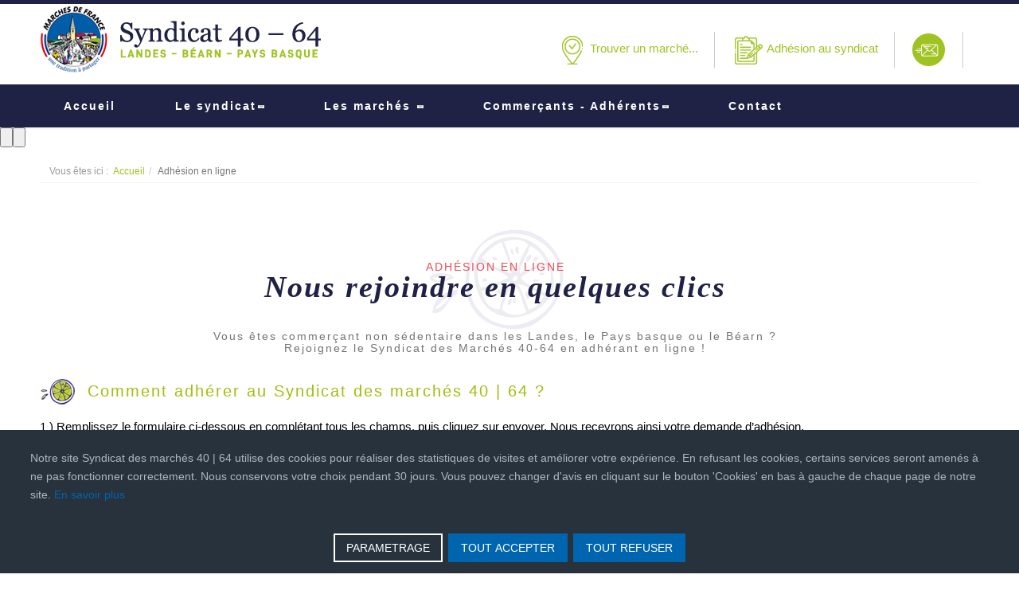

--- FILE ---
content_type: text/html; charset=utf-8
request_url: https://marches-40-64.com/adhesion-en-ligne.html
body_size: 12018
content:

<!DOCTYPE html>
<html prefix="og: http://ogp.me/ns#" lang="fr-fr" dir="ltr"
	  class='com_content view-article itemid-395 j31 mm-hover'>

<head>
	<base href="https://marches-40-64.com/adhesion-en-ligne.html" />
	<meta http-equiv="content-type" content="text/html; charset=utf-8" />
	<meta name="keywords" content="marchés, 40, 64, landes, béarn, pays basque, hebdomadaire, nocturne, bio, producteurs" />
	<meta name="author" content="Syndicat des marchés" />
	<meta name="description" content="Marchés des Landes, du Béarn et du Pays basque : commerçant ou client, le Syndicat des Marchés 40-64 vous donne toutes les infos utiles et actualités locales." />
	<meta name="generator" content="Joomla! - Open Source Content Management" />
	<title>Adhésion en ligne</title>
	<link href="/templates/ja_healthcare/favicon.ico" rel="shortcut icon" type="image/vnd.microsoft.icon" />
	<link href="/templates/ja_healthcare/css/bootstrap.css" rel="stylesheet" type="text/css" />
	<link href="https://cdnjs.cloudflare.com/ajax/libs/simple-line-icons/2.4.1/css/simple-line-icons.min.css" rel="stylesheet" type="text/css" />
	<link href="/components/com_k2/css/k2.css?v=2.11.20240911" rel="stylesheet" type="text/css" />
	<link href="/media/com_convertforms/css/convertforms.css?3a01256ecf9407a6e4a06284559b4ab4" rel="stylesheet" type="text/css" />
	<link href="/templates/system/css/system.css" rel="stylesheet" type="text/css" />
	<link href="/templates/ja_healthcare/css/legacy-grid.css" rel="stylesheet" type="text/css" />
	<link href="/plugins/system/t3/base-bs3/fonts/font-awesome/css/font-awesome.min.css" rel="stylesheet" type="text/css" />
	<link href="/templates/ja_healthcare/css/template.css" rel="stylesheet" type="text/css" />
	<link href="/templates/ja_healthcare/css/megamenu.css" rel="stylesheet" type="text/css" />
	<link href="/templates/ja_healthcare/css/off-canvas.css" rel="stylesheet" type="text/css" />
	<link href="/templates/ja_healthcare/fonts/font-awesome/css/font-awesome.min.css" rel="stylesheet" type="text/css" />
	<link href="/templates/ja_healthcare/js/owl-carousel/owl.carousel.css" rel="stylesheet" type="text/css" />
	<link href="/templates/ja_healthcare/js/owl-carousel/owl.theme.css" rel="stylesheet" type="text/css" />
	<link href="/templates/ja_healthcare/fonts/flaticon/font/flaticon.css" rel="stylesheet" type="text/css" />
	<link href="/templates/ja_healthcare/css/layouts/docs.css" rel="stylesheet" type="text/css" />
	<link href="https://marches-40-64.com/media/mod_advanced_cookies/css/style_front-end.css" rel="stylesheet" type="text/css" />
	<link href="https://marches-40-64.com/modules/mod_j51layerslideshow/css/style.css" rel="stylesheet" type="text/css" />
	<link href="https://cdnjs.cloudflare.com/ajax/libs/OwlCarousel2/2.3.4/assets/owl.carousel.min.css" rel="stylesheet" type="text/css" />
	<style type="text/css">
#cf_2 .cf-control-group[data-key="2"] {
                --button-border-radius: 3px;
--button-padding: 13px 20px;
--button-color: #ffffff;
--button-font-size: 16px;
--button-background-color: #4585f4;

            }
        .convertforms {
                --color-primary: #4285F4;
--color-success: #0F9D58;
--color-danger: #d73e31;
--color-warning: #F4B400;
--color-default: #444;
--color-grey: #ccc;

            }
        #cf_2 {
                --font: Arial;
--max-width: 600px;
--background-color: rgba(255, 255, 255, 1);
--border-radius: 0px;
--control-gap: 10px;
--label-color: #333333;
--label-size: 16px;
--label-weight: 400;
--input-color: #888888;
--input-placeholder-color: #88888870;
--input-text-align: left;
--input-background-color: #ffffff;
--input-border-color: #cccccc;
--input-border-radius: 3px;
--input-size: 16px;
--input-padding: 12px 12px;

            }
        .cf-field-hp {
	display: none;
	position: absolute;
	left: -9000px;
}.hob_banner{bottom : 0!important;-webkit-animation-name: animatedown;-webkit-animation-duration: 0.8s;animation-name: animatedown;animation-duration: 0.8s}.hob_banner{background-color: #27323d!important;}.text_banner{color:#acb8c1!important;}.info_link{color:#0065af!important;}#hob_copyright{color:#acb8c1!important;}#hob_copyright a{color:#0065af!important;}.btn_ok{background-color: #0065af!important;border: 2px solid#0065af!important;color:#ffffff!important;}.btn_ok:hover{filter: opacity(50%);background-color: #0065af!important;border: 2px solid#0065af!important;color:#ffffff!important;}.btn_deny{background-color: #0065af!important;border: 2px solid#0065af!important;color:#ffffff!important;}.btn_deny:hover{filter: opacity(50%);background-color: #0065af!important;border: 2px solid#0065af!important;color:#ffffff!important;}.btn_settings{background-color: #27323d!important;border: 2px solid#ffffff!important;color:#ffffff!important;}.btn_settings:hover{filter: opacity(50%);background-color: #27323d!important;border: 2px solid#ffffff!important;color:#ffffff!important;}#setting_btn{background-color: #0065af!important;border: 2px solid#0065af!important;color:#ffffff!important;}.btn_settings:hover{}.hob_modal-header{background-color: #27323d!important;}#modalLabel{color:#acb8c1!important;}#setting{left: 10px; position: fixed;}.hob_modal-content{max-width: 960px;}
    .layerslideshow192 .layerslideshow-title {
        color:#ffffff;
    }
    .layerslideshow192 .layerslideshow-caption {
        color:#ffffff;
    }
    .layerslideshow192, .layerslideshow .img-fill {
        max-height: autopx;
    }
    .layerslideshow192 .info-wrapper,
    .layerslideshow .NextArrow,
    .layerslideshow .PrevArrow {
        background-color: ;
    }
    .layerslideshow192 .active .layerslideshow-title,
    .layerslideshow192 .active .layerslideshow-caption {
        -webkit-animation-duration: 1500ms;
        animation-duration: 1500ms;
    }
    .layerslideshow192 .active .layerslideshow-title {
        -webkit-animation-delay: 0ms;
        animation-delay: 0ms;
    }
    .layerslideshow192 .active .layerslideshow-caption {
        -webkit-animation-delay: 500ms;
        animation-delay: 500ms;
    }
    @media only screen and (max-width: 600px) {
        .layerslideshow192 .layerslideshow-title {display: none;}
    }
    @media only screen and (max-width: 600px) {
        .layerslideshow192 .layerslideshow-caption {display: none;}
    }

	</style>
	<script type="application/json" class="joomla-script-options new">{"csrf.token":"ab2f265293bd130b4333663a2d405734","system.paths":{"root":"","base":""},"system.keepalive":{"interval":840000,"uri":"\/component\/ajax\/?format=json"},"com_convertforms":{"baseURL":"\/component\/convertforms","debug":false,"forward_context":{"request":{"view":"article","task":null,"option":"com_content","layout":null,"id":66}}},"joomla.jtext":{"COM_CONVERTFORMS_INVALID_RESPONSE":"R\u00e9ponse invalide","COM_CONVERTFORMS_INVALID_TASK":"T\u00e2che invalide"},"hobrgpdparams":["1","0","1","0","0","0","0","0","0","0","0","0","0","0","0","0","0"],"hobrgpdexpiration":"30","cookie_validation":false,"service":"[base64]"}</script>
	<script src="/media/jui/js/jquery.min.js?3a01256ecf9407a6e4a06284559b4ab4" type="text/javascript"></script>
	<script src="/media/jui/js/jquery-noconflict.js?3a01256ecf9407a6e4a06284559b4ab4" type="text/javascript"></script>
	<script src="/media/jui/js/jquery-migrate.min.js?3a01256ecf9407a6e4a06284559b4ab4" type="text/javascript"></script>
	<script src="/media/k2/assets/js/k2.frontend.js?v=2.11.20240911&sitepath=/" type="text/javascript"></script>
	<script src="/media/system/js/core.js?3a01256ecf9407a6e4a06284559b4ab4" type="text/javascript"></script>
	<!--[if lt IE 9]><script src="/media/system/js/polyfill.event.js?3a01256ecf9407a6e4a06284559b4ab4" type="text/javascript"></script><![endif]-->
	<script src="/media/system/js/keepalive.js?3a01256ecf9407a6e4a06284559b4ab4" type="text/javascript"></script>
	<script src="/media/com_convertforms/js/site.js?3a01256ecf9407a6e4a06284559b4ab4" type="text/javascript"></script>
	<script src="/media/com_convertforms/js/hcaptcha.js?3a01256ecf9407a6e4a06284559b4ab4" type="text/javascript"></script>
	<script src="https://hcaptcha.com/1/api.js?onload=ConvertFormsInitHCaptcha&render=explicit&hl=fr-FR" type="text/javascript"></script>
	<script src="/media/system/js/caption.js?3a01256ecf9407a6e4a06284559b4ab4" type="text/javascript"></script>
	<script src="/plugins/system/t3/base-bs3/bootstrap/js/bootstrap.js?3a01256ecf9407a6e4a06284559b4ab4" type="text/javascript"></script>
	<script src="/media/system/js/mootools-core.js" type="text/javascript"></script>
	<script src="/media/system/js/mootools-more.js" type="text/javascript"></script>
	<script src="/plugins/system/t3/base-bs3/js/jquery.tap.min.js" type="text/javascript"></script>
	<script src="/plugins/system/t3/base-bs3/js/off-canvas.js" type="text/javascript"></script>
	<script src="/plugins/system/t3/base-bs3/js/script.js" type="text/javascript"></script>
	<script src="/plugins/system/t3/base-bs3/js/menu.js" type="text/javascript"></script>
	<script src="/templates/ja_healthcare/js/owl-carousel/owl.carousel.js" type="text/javascript"></script>
	<script src="/templates/ja_healthcare/js/script.js" type="text/javascript"></script>
	<script src="/templates/ja_healthcare/js/inview.js" type="text/javascript"></script>
	<script src="/templates/ja_healthcare/js/affix.js" type="text/javascript"></script>
	<script src="https://marches-40-64.com/media/mod_advanced_cookies/js/hobrgpdscript.js" type="text/javascript"></script>
	<script src="https://cdnjs.cloudflare.com/ajax/libs/OwlCarousel2/2.3.4/owl.carousel.min.js" type="text/javascript"></script>
	<script type="text/javascript">
jQuery(window).on('load',  function() {
				new JCaption('img.caption');
			});jQuery(function($){ initTooltips(); $("body").on("subform-row-add", initTooltips); function initTooltips (event, container) { container = container || document;$(container).find(".hasTooltip").tooltip({"html": true,"container": "body"});} });
	</script>

	
<!-- META FOR IOS & HANDHELD -->
	<meta name="viewport" content="width=device-width, initial-scale=1.0, maximum-scale=1.0, user-scalable=no"/>
	<style type="text/stylesheet">
		@-webkit-viewport   { width: device-width; }
		@-moz-viewport      { width: device-width; }
		@-ms-viewport       { width: device-width; }
		@-o-viewport        { width: device-width; }
		@viewport           { width: device-width; }
	</style>
	<script type="text/javascript">
		//<![CDATA[
		if (navigator.userAgent.match(/IEMobile\/10\.0/)) {
			var msViewportStyle = document.createElement("style");
			msViewportStyle.appendChild(
				document.createTextNode("@-ms-viewport{width:auto!important}")
			);
			document.getElementsByTagName("head")[0].appendChild(msViewportStyle);
		}
		//]]>
	</script>
<meta name="HandheldFriendly" content="true"/>
<meta name="apple-mobile-web-app-capable" content="YES"/>
<!-- //META FOR IOS & HANDHELD -->




<!-- Le HTML5 shim and media query for IE8 support -->
<!--[if lt IE 9]>
<script src="//html5shim.googlecode.com/svn/trunk/html5.js"></script>
<script type="text/javascript" src="/plugins/system/t3/base-bs3/js/respond.min.js"></script>
<![endif]-->

<!-- You can add Google Analytics here or use T3 Injection feature -->
<!-- Global site tag (gtag.js) - Google Analytics -->
<script async src="https://www.NotAllowedScript697d3caf8f66agoogletagmanager.com/gtag/js?id=G-02JBDM32LY"></script>
<script>
  window.dataLayer = window.dataLayer || [];
  function gtag(){dataLayer.push(arguments);}
  gtag('js', new Date());

  gtag('config', 'G-02JBDM32LY');
</script>
</head>

<body>

<div class="t3-wrapper"> <!-- Need this wrapper for off-canvas menu. Remove if you don't use of-canvas -->
  <div class="container-hd">
    
    


    
<!-- HEADER -->
<header id="t3-header" class="container t3-header">
	<div class="row">

		<!-- LOGO -->
		<div class="col-xs-3 col-sm-8 logo">
			<div class="logo-image">
				<a href="https://marches-40-64.com/" title="Syndicat des marchés 40 | 64">
											<img class="logo-img" src="/images/stories/logo/syndicat-des-marches-40-64.png" alt="Syndicat des marchés 40 | 64" />
															<span>Syndicat des marchés 40 | 64</span>
				</a>
				<small class="site-slogan">Syndicat des marchés 40 | 64</small>
			</div>
		</div>
		<!-- //LOGO -->

					<div class="col-xs-9 col-sm-4">
									<!-- HEAD ACTION -->
					<div class="head-action text-right ">
						

<div class="custom"  >
	<div class="texte_haut_header"><a href="/contact-syndicat-marches-landes-bearn-basque.html"><img src="/images/stories/picto/enveloppe.png" alt="" /></a></div>
<div class="texte_haut_header"><a href="/le-syndicat/syndicat-marches-adherer-en-ligne.html"><img src="/images/stories/picto/ardoise.png" alt="" /></a><a href="/le-syndicat/syndicat-marches-adherer-en-ligne.html">Adhésion au syndicat</a></div>
<div class="texte_haut_header"><a href="/les-marches.html"><img src="/images/stories/picto/lieu.png" alt="" />Trouver un marché...</a></div></div>

					</div>
					<!-- //HEAD ACTION -->
				
			</div>
		
	</div>
</header>
<!-- //HEADER -->


    
<!-- MAIN NAVIGATION -->
<nav id="t3-mainnav" class="wrap navbar navbar-default t3-mainnav">
	<div class="container">
				
		
					
<button class="btn btn-primary off-canvas-toggle  hidden-lg hidden-md hidden-sm" type="button" data-pos="left" data-nav="#t3-off-canvas" data-effect="off-canvas-effect-4">
  <i class="fa fa-bars"></i>
</button>

<!-- OFF-CANVAS SIDEBAR -->
<div id="t3-off-canvas" class="t3-off-canvas  hidden-lg hidden-md hidden-sm">

  <div class="t3-off-canvas-header">
    <h2 class="t3-off-canvas-header-title">Sidebar</h2>
    <button type="button" class="close" data-dismiss="modal" aria-hidden="true">&times;</button>
  </div>

  <div class="t3-off-canvas-body">
    <div class="t3-module module " id="Mod195"><div class="module-inner"><div class="module-ct"><ul class="nav nav-pills nav-stacked menu">
<li class="item-146 default"><a href="/" class="">Accueil</a></li><li class="item-360 divider deeper dropdown parent"><span class="separator ">Le syndicat</span>
<ul class="dropdown-menu"><li class="item-295"><a href="/le-syndicat/syndicat-marches-aide-commercant-forain.html" class=""><img src="/images/stories/picto/plus.png" alt="Nos missions" /><span class="image-title">Nos missions</span></a></li><li class="item-296"><a href="/le-syndicat/responsabilite-civile-cns.html" class=""><img src="/images/stories/picto/plus.png" alt="Avantages des adhérents" /><span class="image-title">Avantages des adhérents</span></a></li><li class="item-393"><a href="/le-syndicat/syndicat-marches-adherer-en-ligne.html" class=""><img src="/images/stories/picto/plus.png" alt="Adhésion en ligne" /><span class="image-title">Adhésion en ligne</span></a></li></ul></li><li class="item-359 deeper dropdown parent"><a href="/les-marches.html" class=" dropdown-toggle" data-toggle="dropdown">Les marchés<em class="caret"></em></a><ul class="dropdown-menu"><li class="item-335"><a href="/les-marches/marches-hebdomadaires.html" class=""><img src="/images/stories/picto/plus.png" alt="Marchés hebdomadaires" /><span class="image-title">Marchés hebdomadaires</span></a></li><li class="item-283"><a href="/les-marches/marches-saisonniers.html" class=""><img src="/images/stories/picto/plus.png" alt="Marchés saisonniers" /><span class="image-title">Marchés saisonniers</span></a></li><li class="item-336"><a href="/les-marches/marches-nocturnes.html" class=""><img src="/images/stories/picto/plus.png" alt="Marchés nocturnes" /><span class="image-title">Marchés nocturnes</span></a></li><li class="item-281"><a href="/les-marches/marches-de-producteurs.html" class=""><img src="/images/stories/picto/plus.png" alt="Marchés de producteurs" /><span class="image-title">Marchés de producteurs</span></a></li><li class="item-285"><a href="/les-marches/foires.html" class=""><img src="/images/stories/picto/plus.png" alt="Foires" /><span class="image-title">Foires</span></a></li></ul></li><li class="item-371 divider deeper dropdown parent"><span class="separator ">Commerçants - Adhérents</span>
<ul class="dropdown-menu"><li class="item-357"><a href="/commercants-adherents/syndicat-marches-actualites-landes-pays-basque.html" class=""><img src="/images/stories/picto/plus.png" alt="Actualités du secteur" /><span class="image-title">Actualités du secteur</span></a></li><li class="item-372"><a href="/commercants-adherents/adherents-landes-pays-basque-bearn.html" class=""><img src="/images/stories/picto/plus.png" alt="Nos adhérents" /><span class="image-title">Nos adhérents</span></a></li><li class="item-394"><a href="/commercants-adherents/syndicat-marches-40-64-adherer-en-ligne.html" class=""><img src="/images/stories/picto/plus.png" alt="Adhésion en ligne" /><span class="image-title">Adhésion en ligne</span></a></li></ul></li><li class="item-329"><a href="/contact-syndicat-marches-landes-bearn-basque.html" class="">Contact</a></li></ul>
</div></div></div>
  </div>

</div>
<!-- //OFF-CANVAS SIDEBAR -->

		
		<div class="row">
			<div class="col-sm-12 col-md-12">
				<!-- Brand and toggle get grouped for better mobile display -->

				
				<div class="t3-navbar navbar-collapse collapse">
					<div  class="t3-megamenu animate slide"  data-duration="400" data-responsive="true">
<ul itemscope itemtype="http://www.schema.org/SiteNavigationElement" class="nav navbar-nav level0">
<li itemprop='name'  data-id="146" data-level="1">
<a itemprop='url' class=""  href="/"   data-target="#">Accueil </a>

</li>
<li itemprop='name' class="dropdown mega" data-id="360" data-level="1">
<span class=" dropdown-toggle separator"   data-target="#" data-toggle="dropdown"> Le syndicat<em class="caret"></em></span>

<div class="nav-child dropdown-menu mega-dropdown-menu"  ><div class="mega-dropdown-inner">
<div class="row">
<div class="col-xs-12 mega-col-nav" data-width="12"><div class="mega-inner">
<ul itemscope itemtype="http://www.schema.org/SiteNavigationElement" class="mega-nav level1">
<li itemprop='name'  data-id="295" data-level="2">
<a itemprop='url' class=""  href="/le-syndicat/syndicat-marches-aide-commercant-forain.html"   data-target="#"><img class="" src="/images/stories/picto/plus.png" alt="Nos missions" /><span class="image-title">Nos missions</span>  </a>

</li>
<li itemprop='name'  data-id="296" data-level="2">
<a itemprop='url' class=""  href="/le-syndicat/responsabilite-civile-cns.html"   data-target="#"><img class="" src="/images/stories/picto/plus.png" alt="Avantages des adhérents" /><span class="image-title">Avantages des adhérents</span>  </a>

</li>
<li itemprop='name'  data-id="393" data-level="2">
<a itemprop='url' class=""  href="/le-syndicat/syndicat-marches-adherer-en-ligne.html"   data-target="#"><img class="" src="/images/stories/picto/plus.png" alt="Adhésion en ligne" /><span class="image-title">Adhésion en ligne</span>  </a>

</li>
</ul>
</div></div>
</div>
</div></div>
</li>
<li itemprop='name' class="dropdown mega" data-id="359" data-level="1">
<a itemprop='url' class=" dropdown-toggle"  href="/les-marches.html"   data-target="#" data-toggle="dropdown">Les marchés <em class="caret"></em></a>

<div class="nav-child dropdown-menu mega-dropdown-menu"  ><div class="mega-dropdown-inner">
<div class="row">
<div class="col-xs-12 mega-col-nav" data-width="12"><div class="mega-inner">
<ul itemscope itemtype="http://www.schema.org/SiteNavigationElement" class="mega-nav level1">
<li itemprop='name'  data-id="335" data-level="2">
<a itemprop='url' class=""  href="/les-marches/marches-hebdomadaires.html"   data-target="#"><img class="" src="/images/stories/picto/plus.png" alt="Marchés hebdomadaires" /><span class="image-title">Marchés hebdomadaires</span>  </a>

</li>
<li itemprop='name'  data-id="283" data-level="2">
<a itemprop='url' class=""  href="/les-marches/marches-saisonniers.html"   data-target="#"><img class="" src="/images/stories/picto/plus.png" alt="Marchés saisonniers" /><span class="image-title">Marchés saisonniers</span>  </a>

</li>
<li itemprop='name'  data-id="336" data-level="2">
<a itemprop='url' class=""  href="/les-marches/marches-nocturnes.html"   data-target="#"><img class="" src="/images/stories/picto/plus.png" alt="Marchés nocturnes" /><span class="image-title">Marchés nocturnes</span>  </a>

</li>
<li itemprop='name'  data-id="281" data-level="2">
<a itemprop='url' class=""  href="/les-marches/marches-de-producteurs.html"   data-target="#"><img class="" src="/images/stories/picto/plus.png" alt="Marchés de producteurs" /><span class="image-title">Marchés de producteurs</span>  </a>

</li>
<li itemprop='name'  data-id="285" data-level="2">
<a itemprop='url' class=""  href="/les-marches/foires.html"   data-target="#"><img class="" src="/images/stories/picto/plus.png" alt="Foires" /><span class="image-title">Foires</span>  </a>

</li>
</ul>
</div></div>
</div>
</div></div>
</li>
<li itemprop='name' class="dropdown mega" data-id="371" data-level="1">
<span class=" dropdown-toggle separator"   data-target="#" data-toggle="dropdown"> Commerçants - Adhérents<em class="caret"></em></span>

<div class="nav-child dropdown-menu mega-dropdown-menu"  ><div class="mega-dropdown-inner">
<div class="row">
<div class="col-xs-12 mega-col-nav" data-width="12"><div class="mega-inner">
<ul itemscope itemtype="http://www.schema.org/SiteNavigationElement" class="mega-nav level1">
<li itemprop='name'  data-id="357" data-level="2">
<a itemprop='url' class=""  href="/commercants-adherents/syndicat-marches-actualites-landes-pays-basque.html"   data-target="#"><img class="" src="/images/stories/picto/plus.png" alt="Actualités du secteur" /><span class="image-title">Actualités du secteur</span>  </a>

</li>
<li itemprop='name'  data-id="372" data-level="2">
<a itemprop='url' class=""  href="/commercants-adherents/adherents-landes-pays-basque-bearn.html"   data-target="#"><img class="" src="/images/stories/picto/plus.png" alt="Nos adhérents" /><span class="image-title">Nos adhérents</span>  </a>

</li>
<li itemprop='name'  data-id="394" data-level="2">
<a itemprop='url' class=""  href="/commercants-adherents/syndicat-marches-40-64-adherer-en-ligne.html"   data-target="#"><img class="" src="/images/stories/picto/plus.png" alt="Adhésion en ligne" /><span class="image-title">Adhésion en ligne</span>  </a>

</li>
</ul>
</div></div>
</div>
</div></div>
</li>
<li itemprop='name'  data-id="329" data-level="1">
<a itemprop='url' class=""  href="/contact-syndicat-marches-landes-bearn-basque.html"   data-target="#">Contact </a>

</li>
</ul>
</div>

				</div>
			</div>
					</div>
	</div>
</nav>
<!-- //MAIN NAVIGATION -->


    
	<!-- SLIDESHOW -->
	<div class="wrap t3-slideshow ">
		<div class="layerslideshow layerslideshow192" style="max-height: auto"><div id="layerslideshow192" class="owl-carousel"><div class="item item-align-center"><div class="img-fill"><img src="/images/stories/bandeau/02.jpg" alt=""></div></div><div class="item item-align-center"><div class="img-fill"><img src="/images/stories/bandeau/01.jpg" alt=""></div></div><div class="item item-align-center"><div class="img-fill"><img src="/images/stories/bandeau/03.jpg" alt=""></div></div><div class="item item-align-center"><div class="img-fill"><img src="/images/stories/bandeau/04.jpg" alt=""></div></div></div><button type="button" role="presentation" id="layerslideshow-prev" class="layerslideshow-prev"><svg xmlns="http://www.w3.org/2000/svg" viewBox="0 0 320 512"><path d="M34.52 239.03L228.87 44.69c9.37-9.37 24.57-9.37 33.94 0l22.67 22.67c9.36 9.36 9.37 24.52.04 33.9L131.49 256l154.02 154.75c9.34 9.38 9.32 24.54-.04 33.9l-22.67 22.67c-9.37 9.37-24.57 9.37-33.94 0L34.52 272.97c-9.37-9.37-9.37-24.57 0-33.94z"></path></svg></button><button type="button" role="presentation" id="layerslideshow-next" class="layerslideshow-next"><svg xmlns="http://www.w3.org/2000/svg" viewBox="0 0 320 512"><path d="M285.476 272.971L91.132 467.314c-9.373 9.373-24.569 9.373-33.941 0l-22.667-22.667c-9.357-9.357-9.375-24.522-.04-33.901L188.505 256 34.484 101.255c-9.335-9.379-9.317-24.544.04-33.901l22.667-22.667c9.373-9.373 24.569-9.373 33.941 0L285.475 239.03c9.373 9.372 9.373 24.568.001 33.941z"></path></svg></button></div>

<script type="text/javascript">
jQuery(document).ready(function() {
     
    jQuery('#layerslideshow192').owlCarousel({
        loop: true,
        items: 1,
        pagination: true,
        lazyLoad: true,
        autoplay: true,
        autoplaySpeed: 600,
        autoplayTimeout: 5000,
        animateOut: 'fadeOut',
    });

    // Custom Navigation Events
    var owl = jQuery('#layerslideshow192');
    jQuery('#layerslideshow-next').click(function(){
        owl.trigger('next.owl.carousel');
    })
    jQuery('#layerslideshow-prev').click(function(){
        owl.trigger('prev.owl.carousel');
    })
     
 });

</script>

	</div>
	<!-- //SLIDESHOW -->


    
	<!-- SPOTLIGHT 1 -->
	<div class="container t3-sl t3-sl-1">
		  <!-- SPOTLIGHT -->
  <div class="t3-spotlight t3-spotlight-1 equal-height equal-height-child row">
          <div class=" col-lg-12 col-md-12 col-sm-12 col-xs-12  col">
                  <div class="t3-module module " id="Mod191"><div class="module-inner"><div class="module-ct">
<ol class="breadcrumb ">
	<li class="active">Vous êtes ici : &#160;</li><li><a href="/" class="pathway">Accueil</a><span class="divider"><img src="/templates/ja_healthcare/images/system/arrow.png" alt="" /></span></li><li><span>Adhésion en ligne</span></li></ol>
</div></div></div>
              </div>
      </div>
<!-- SPOTLIGHT -->
	</div>
	<!-- //SPOTLIGHT 1 -->


    


    


    

<div id="t3-mainbody" class="container t3-mainbody">
	<div class="row">

		<!-- MAIN CONTENT -->
		<div id="t3-content" class="t3-content col-xs-12">
						

<div class="item-page clearfix">


<!-- Article -->
<article itemscope itemtype="http://schema.org/Article">
	<meta itemprop="inLanguage" content="fr-FR" />


	
	
	<!-- Aside -->
		<!-- //Aside -->

	
	

	
	
				
	
		
		<section class="article-content clearfix" itemprop="articleBody">
			<div class="conteneur_h"><br />
<h1 style="text-align: center;">Adhésion en ligne</h1>
<h2 style="text-align: center;">Nous rejoindre en quelques clics</h2>
</div>
<div class="intro" style="text-align: center;">Vous êtes commerçant non sédentaire dans les Landes, le Pays basque ou le Béarn ?<br />Rejoignez le Syndicat des Marchés 40-64 en adhérant en ligne !</div>
<h3>Comment adhérer au Syndicat des marchés 40 | 64 ?</h3>
<p>1 ) Remplissez le formulaire ci-dessous en complétant tous les champs, puis cliquez sur envoyer. Nous recevrons ainsi votre demande d’adhésion.<br />2 ) Nous prendrons contact avec vous rapidement par mail ou par téléphone pour vous expliquer les modalités de règlement et répondre à toutes vos questions. <br />3 ) Une fois le règlement de votre cotisation annuelle reçu, nous éditerons votre carte membre que vous recevrez par courrier à l’adresse que vous nous aurez indiquée. <br />C’est simple !</p>
<h3>Combien coûte l’adhésion au Syndicat des marchés </h3>
<p>L’adhésion annuelle est de 140€ et inclut :</p>
<ul>
<li>La défense professionnelle et/ou d’un conseil Juridique gratuit</li>
<li>L’Assurance Responsabilité Civile Professionnelle sans franchise.</li>
<li>En option pour un coût de 32€ supplémentaires : la protection juridique Vie Professionnelle supplémentaire.</li>
<li>Votre référencement sur le site du Syndicat 40 | 64 (<a href="/commercants-adherents/adherents-landes-pays-basque-bearn.html">rubrique Nos adhérents</a>) et sur le site internet de recherche de marchés (<a href="https://www.marchesdefrance.org" target="_blank" rel="noopener noreferrer">marchesdefrance.org</a>).</li>
<li>Une newsletter d’informations mensuelle et d’un journal Marchés de France semestriel.</li>
<li>Des actualités ciblées sur votre métier, sur votre région, sur vos foires marchés et braderies.</li>
<li>De multiples partenariats avec Macif, Médicis, Primagaz, Vitabri, J2C, Etag, Pro-Etal, Aximum, Adiane Communication.</li>
<li>Des sacs réutilisables « la nature sourit avec les Marchés de France ».</li>
<li>Des timbres-poste « Marchés de France » au prix d’un timbre ordinaire.</li>
</ul>
<p> </p>
<p><div id="cf_2" class="convertforms cf cf-img-above cf-form-bottom   cf-hasLabels   cf-labelpos-top" data-id="2">
	<form name="cf2" id="cf2" method="post" action="#">
				<div class="cf-form-wrap cf-col-16 " style="background-color:none">
			<div class="cf-response"></div>
			
							<div class="cf-fields">
					
<div class="cf-control-group cf-one-half" data-key="1" data-name="Nom" data-label="Nom" data-type="text" data-required>
			<div class="cf-control-label">
			<label class="cf-label" for="form2_nom">
				Nom									<span class="cf-required-label">*</span>
							</label>
		</div>
		<div class="cf-control-input">
		<input type="text" name="cf[Nom]" id="form2_nom"
	
			aria-label="Nom"
	
			required
		aria-required="true"
	
	
		
	
	
	
	
	
	
	class="cf-input  "
>	</div>
</div> 
<div class="cf-control-group cf-one-half" data-key="4" data-name="Prénom" data-label="Prénom" data-type="text" data-required>
			<div class="cf-control-label">
			<label class="cf-label" for="form2_prnom">
				Prénom									<span class="cf-required-label">*</span>
							</label>
		</div>
		<div class="cf-control-input">
		<input type="text" name="cf[Prénom]" id="form2_prnom"
	
			aria-label="Prénom"
	
			required
		aria-required="true"
	
	
		
	
	
	
	
	
	
	class="cf-input  "
>	</div>
</div> 
<div class="cf-control-group " data-key="5" data-name="Adresse" data-label="Adresse" data-type="text" data-required>
			<div class="cf-control-label">
			<label class="cf-label" for="form2_adresse">
				Adresse									<span class="cf-required-label">*</span>
							</label>
		</div>
		<div class="cf-control-input">
		<input type="text" name="cf[Adresse]" id="form2_adresse"
	
			aria-label="Adresse"
	
			required
		aria-required="true"
	
	
		
	
	
	
	
	
	
	class="cf-input  "
>	</div>
</div> 
<div class="cf-control-group " data-key="6" data-name="Code postal" data-label="Code postal" data-type="text" data-required>
			<div class="cf-control-label">
			<label class="cf-label" for="form2_code-postal">
				Code postal									<span class="cf-required-label">*</span>
							</label>
		</div>
		<div class="cf-control-input">
		<input type="text" name="cf[Code postal]" id="form2_code-postal"
	
			aria-label="Code postal"
	
			required
		aria-required="true"
	
	
		
	
	
	
	
	
	
	class="cf-input  "
>	</div>
</div> 
<div class="cf-control-group " data-key="7" data-name="Ville" data-label="Ville" data-type="text" data-required>
			<div class="cf-control-label">
			<label class="cf-label" for="form2_ville">
				Ville									<span class="cf-required-label">*</span>
							</label>
		</div>
		<div class="cf-control-input">
		<input type="text" name="cf[Ville]" id="form2_ville"
	
			aria-label="Ville"
	
			required
		aria-required="true"
	
	
		
	
	
	
	
	
	
	class="cf-input  "
>	</div>
</div> 
<div class="cf-control-group " data-key="8" data-name="Téléphone" data-label="Téléphone" data-type="text" data-required>
			<div class="cf-control-label">
			<label class="cf-label" for="form2_tlphone">
				Téléphone									<span class="cf-required-label">*</span>
							</label>
		</div>
		<div class="cf-control-input">
		<input type="text" name="cf[Téléphone]" id="form2_tlphone"
	
			aria-label="Téléphone"
	
			required
		aria-required="true"
	
	
		
	
	
	
	
	
	
	class="cf-input  "
>	</div>
</div> 
<div class="cf-control-group cf-one-half" data-key="0" data-name="email" data-label="Email" data-type="email" data-required>
			<div class="cf-control-label">
			<label class="cf-label" for="form2_email">
				Email									<span class="cf-required-label">*</span>
							</label>
		</div>
		<div class="cf-control-input">
		<input type="email" name="cf[email]" id="form2_email"
	
			aria-label="Email"
	
			required
		aria-required="true"
	
	
		
	
	
	
	
	
	
	class="cf-input  "
>	</div>
</div> 
<div class="cf-control-group " data-key="9" data-name="SIRET RAA" data-label="N° SIRET / N° RAA" data-type="text" data-required>
			<div class="cf-control-label">
			<label class="cf-label" for="form2_siret-raa">
				N° SIRET / N° RAA									<span class="cf-required-label">*</span>
							</label>
		</div>
		<div class="cf-control-input">
		<input type="text" name="cf[SIRET RAA]" id="form2_siret-raa"
	
			aria-label="N° SIRET / N° RAA"
	
			required
		aria-required="true"
	
	
		
	
	
	
	
	
	
	class="cf-input  "
>	</div>
</div> 
<div class="cf-control-group " data-key="3" data-name="Articles vendus" data-label="Articles vendus (très précisement)" data-type="textarea" data-required>
			<div class="cf-control-label">
			<label class="cf-label" for="form2_articles-vendus">
				Articles vendus (très précisement)									<span class="cf-required-label">*</span>
							</label>
		</div>
		<div class="cf-control-input">
		<textarea name="cf[Articles vendus]" id="form2_articles-vendus"
	
			aria-label="Articles vendus (très précisement)"
	
			required
		aria-required="true"
	
			placeholder=""
	
	
	
	
	class="cf-input  "
	rows="5"></textarea>	</div>
</div> 
<div class="cf-control-group " data-key="10" data-name="RGPD" data-label="Accord RGPD" data-type="checkbox" data-required>
			<div class="cf-control-label">
			<label class="cf-label" for="form2_rgpd">
				Accord RGPD									<span class="cf-required-label">*</span>
							</label>
		</div>
		<div class="cf-control-input">
		<div class="cf-list ">
			<div class="cf-checkbox-group  cf-checkbox-group-required ">
			<input type="checkbox" name="cf[RGPD][]" id="form2_rgpd_0"
				value="Je consens à ce que ce site stocke mes informations envoyées afin qu’ils puissent répondre à ma demande."
				data-calc-value="Je consens à ce que ce site stocke mes informations envoyées afin qu’ils puissent répondre à ma demande."

				
									required
					aria-required="true"
				
				class="cf-input  "
			>
			<label class="cf-label" for="form2_rgpd_0">
				Je consens à ce que ce site stocke mes informations envoyées afin qu’ils puissent répondre à ma demande.			</label>
		</div>
	</div>	</div>
</div> 
<div class="cf-control-group " data-key="12" data-name="hcaptcha_12" data-label="Captcha" data-type="hcaptcha" data-required>
			<div class="cf-control-label">
			<label class="cf-label" for="form2_hcaptcha12">
				Captcha									<span class="cf-required-label">*</span>
							</label>
		</div>
		<div class="cf-control-input">
		<div class="h-captcha"
	data-sitekey="076c2ec2-4f3e-47a0-9134-92927510f8ee"
	data-theme="light"
	data-size="normal">
</div>	</div>
</div> 
<div class="cf-control-group " data-key="2" data-name="submit_2"  data-type="submit" >
		<div class="cf-control-input">
		
<div class="cf-text-left">
    <button type="submit" class="cf-btn cf-width-auto "">
        <span class="cf-btn-text">Envoyer</span>
        <span class="cf-spinner-container">
            <span class="cf-spinner">
                <span class="bounce1"></span>
                <span class="bounce2"></span>
                <span class="bounce3"></span>
            </span>
        </span>
    </button>
</div>

	</div>
</div>				</div>
			
					</div>

		<input type="hidden" name="cf[form_id]" value="2">

		<input type="hidden" name="ab2f265293bd130b4333663a2d405734" value="1" />		
					<div class="cf-field-hp">
								<label for="cf-field-697d3caf827af" class="cf-label">Phone</label>
				<input type="text" name="cf[hnpt]" id="cf-field-697d3caf827af" autocomplete="off" class="cf-input"/>
			</div>
			</form>
	</div></p> 		</section>

	  <!-- footer -->
	  	  <!-- //footer -->

		
		
				
</article>
<!-- //Article -->


</div>
		</div>
		<!-- //MAIN CONTENT -->

	</div>
</div> 


    


    

<!-- ADDTHIS -->
<div id="addthis-wrap" class="addthis-wrap">
  <button class="btn btn-primary" title="Addthis"><i class="fa fa-share-alt"></i></button>
  <!-- Go to www.NotAllowedScript697d3caf8fa55addthis.com/dashboard to customize your tools -->
  <div class="addthis_inline_follow_toolbox"></div>
</div>


<!-- BACK TOP TOP BUTTON -->
<div id="back-to-top" data-spy="affix" data-offset-top="300" class="back-to-top hidden-xs hidden-sm affix-top">
  <button class="btn btn-inverse" title="Back to Top"><i class="icon-arrow-up fa fa-angle-double-up"></i></button>
</div>

<script type="text/javascript">
(function($) {
  // Back to top
  $('#back-to-top').on('click', function(){
    $("html, body").animate({scrollTop: 0}, 500);
    return false;
  });
})(jQuery);
</script>
<!-- BACK TO TOP BUTTON -->

<!-- FOOTER -->
<footer id="t3-footer" class="wrap t3-footer">

			<!-- FOOT NAVIGATION -->
		<div class="container">
			  <!-- SPOTLIGHT -->
  <div class="t3-spotlight t3-footnav equal-height equal-height-child row">
          <div class=" col-lg-3 col-md-3 col-sm-3 col-xs-6  col">
                  <div class="t3-module module " id="Mod163"><div class="module-inner"><div class="module-ct">

<div class="custom"  >
	<div class="info_footer">
<h3 class="module-title">Syndicat des Marchés 40-64</h3>
<div class="titre_footer_blc"><img style="float: left;" src="/images/stories/picto/lieu.png" alt="" />19 avenue Jules Bastiat</div>
<br />40100 DAX<br /><br /><img src="/images/stories/picto/tel.png" alt="" /> <a href="tel:0680134491">06 80 13 44 91</a><br /><br /><img src="/images/stories/picto/facebook-marches.png" alt="" /><a href="https://www.facebook.com/March%C3%A9-de-France-64-40-112040497089670/" target="_blank" rel="noopener noreferrer"> Retrouvez-nous sur Facebook.</a></div></div>
</div></div></div>
              </div>
          <div class=" col-lg-3 col-md-3 col-sm-3 col-xs-6  col">
                  <div class="t3-module module " id="Mod201"><div class="module-inner"><h3 class="module-title "><span>Informations pratiques</span></h3><div class="module-ct"><ul class="nav nav-pills nav-stacked menu">
<li class="item-297"><a href="/partenaires-syndicat-landes-bearn-pays-basque.html" class=""><img src="/images/stories/picto/plus.png" alt="Partenaires" /><span class="image-title">Partenaires</span></a></li><li class="item-174"><a href="/syndicat-marches-landes-bearn-pays-basque.html" class=""><img src="/images/stories/picto/plus.png" alt="Mentions légales" /><span class="image-title">Mentions légales</span></a></li><li class="item-369"><a href="/rgpd-confidentialite.html" class=""><img src="/images/stories/picto/plus.png" alt="RGPD - Confidentialité" /><span class="image-title">RGPD - Confidentialité</span></a></li><li class="item-395 current active"><a href="/adhesion-en-ligne.html" class=""><img src="/images/stories/picto/plus.png" alt="Adhésion en ligne" /><span class="image-title">Adhésion en ligne</span></a></li></ul>
</div></div></div>
              </div>
          <div class=" col-lg-3 col-md-3 col-sm-3 col-xs-6  col">
                  <div class="t3-module module " id="Mod204"><div class="module-inner"><h3 class="module-title "><span>Marchés</span></h3><div class="module-ct">

<div class="custom"  >
	<p>Municipalités, organisateurs de marchés, vous souhaitez rectifier des informations sur vos marchés, <a href="/contact-syndicat-marches-landes-bearn-basque.html">contactez-nous par mail.</a></p></div>
</div></div></div>
              </div>
          <div class=" col-lg-3 col-md-3 col-sm-3 col-xs-6  col">
                  <div class="t3-module module " id="Mod177"><div class="module-inner"><div class="module-ct">

<div class="custom"  >
	<div class="info_footer"><img src="/images/stories/picto/carte.png" alt="" /></div></div>
</div></div></div>
              </div>
      </div>
<!-- SPOTLIGHT -->
		</div>
		<!-- //FOOT NAVIGATION -->
	
	<section class="t3-copyright">
		<div class="container">
			<div class="row">
				<div class="col-md-8 copyright ">
					

<div class="custom"  >
	<div class="copyright">
<p>Copyright © 2021 - Syndicat des marchés 40-64. Tous droits réservés. Création &amp; Hébergement - Adiane SAS - Dax - <a href="http://www.adiane.com" target="_blank" rel="noopener noreferrer">www.adiane.com</a></p>
</div></div>

<div class="custom">
    
    <div id="cookie_banner" class="hob_banner">
        <div class="block_1">
            <p class="text_banner">Notre site Syndicat des marchés 40 | 64 utilise des cookies pour réaliser des statistiques de visites et améliorer votre expérience. En refusant les cookies, certains services seront amenés à ne pas fonctionner correctement. Nous conservons votre choix pendant 30 jours. Vous pouvez changer d'avis en cliquant sur le bouton 'Cookies' en bas à gauche de chaque page de notre site. <a class="info_link" href="http://marches.adiane.eu/syndicat-marches-landes-bearn-pays-basque.html">En savoir plus</a></p><br/>
        </div>
        <div class="block_2">
            <button id="hob_Modal_btn" class="button_custom btn_settings"
                    class="button_custom btn_settings">PARAMETRAGE</button>

            <button id="accept_all_g"
                    class="button_custom btn_ok">TOUT ACCEPTER</button>
            <button id="refuse_all_g" class="button_custom btn_deny"
                    aria-hidden="true">TOUT REFUSER</button>
        </div>
    </div>
    <div id="setting">
        <button id="setting_btn" class="button_custom">
            COOKIES        </button>
    </div>
    </div>
<!-- The Modal -->
<div id="hob_Modal" class="hob_modal">

    <!-- Modal content -->
    <div class="hob_modal-content">
        <div class="hob_modal-header">
            <h3 id="modalLabel">Paramétrages de cookies</h3>
            <span class="hob_close">&times;</span>
        </div>
        <div class="hob_modal-body">
            <div class="tab">
                <button class="tablinks" onclick="openCookie(event, 'cookies1')"
                        id="defaultOpen">Cookies fonctionnels                </button>
                <button class="tablinks"
                        onclick="openCookie(event, 'cookies2')">Mesure d'audience</button>
                <button class="tablinks"
                        onclick="openCookie(event, 'cookies3')">Contenus interactifs</button>
                <button class="tablinks"
                        onclick="openCookie(event, 'cookies5')">Autres cookies</button>
                                                    <button class="tablinks"
                            onclick="openCookie(event, 'cookies6')">Session</button>
            </div>

            <div id="cookies1" class="tabcontent">
                <h3>Cookies fonctionnels</h3>
                <div><p>Ce site utilise des cookies pour assurer son bon fonctionnement et ne peuvent pas être désactivés de nos systèmes. Nous ne les utilisons pas à des fins publicitaires. Si ces cookies sont bloqués, certaines parties du site ne pourront pas fonctionner.</p></div>

                    <span style="display: none;" class="switch">
                    <input style="display: none;" id="param_switch_1" hidden checked type="checkbox"/>
                    <label style="display: none;" for="param_switch_1" hidden class="hob_modal_slider round"></label>
                    </span>
            </div>

            <div id="cookies2" class="tabcontent">
                <h3>Mesure d'audience</h3>
                <p><p>Ce site utilise des cookies de mesure et d’analyse d’audience, tels que Google Analytics et Google Ads, afin d’évaluer et d’améliorer notre site internet.</p></p>
                    <span class="switch">
                        <input id="param_switch_2" type="checkbox"/>
                    <label for="param_switch_2" class="hob_modal_slider round"></label>
                    </span>
                <ul class="unstyled service_list">                        <li class="service_intro">Google Analytics <button type="button" class="btn hob_googleanalytics">+</button>
                            <div style="display: none;" id="hob_googleanalytics" class="collapse_text"> <br/>
                            	<a style="color: #0065af!important;" href="https://policies.google.com/technologies/cookies?hl=fr">
                            		Voir le site officiel                            	</a>
                            </div>
                        </li>
                                     </ul>
            </div>
            <div id="cookies3" class="tabcontent">
                <h3>Contenus interactifs</h3>
                <p><p>Ce site utilise des composants tiers, tels que ReCAPTCHA, Google NotAllowedScript697d3caf8f8a6Maps, MailChimp ou Calameo, qui peuvent déposer des cookies sur votre machine. Si vous décider de bloquer un composant, le contenu ne s’affichera pas</p></p>
                <div>
                    <span class="switch">
                        <input id="param_switch_3" type="checkbox"/>
                        <label for="param_switch_3" class="hob_modal_slider round"></label>
                    </span>
                </div>
                <ul class="unstyled service_list"><li class="service_intro">&#71;oogle &#77;aps 
                                                   <button type="button" class="btn hob_google_maps">+</button>
                                                   <div style="display: none;" id="hob_google_maps" class="collapse_text"> Pour en savoir plus, cliquez sur le lien. <br/>
                                                   <a style="color: #0065af!important;" href="https://policies.google.com/technologies/cookies?hl=fr">Voir le site officiel</a>
                                                   </div>
                                                   </li></ul>

            </div>
            

            <div id="cookies6" class="tabcontent">
                <div>
                <h3>Session</h3>
                </div>
                <div>
                    <div class="alert alert-warning">
                                <button type="button" class="close" data-dismiss="alert">&times;</button>
                               Veuillez vous connecter pour voir vos activités!
                              </div>                </div>
            </div>

            <div id="cookies5" class="tabcontent">
                <h3>Autres cookies</h3>
                <p><p>Ce site web utilise un certain nombre de cookies pour gérer, par exemple, les sessions utilisateurs.</p></p>
                <span class="switch">
                    <input id="param_switch_5" type="checkbox"/>
                    <label for="param_switch_5" class="hob_modal_slider round"></label>
                </span>
            </div>
        </div>
        
        <div id="hob_feet" class="hob_modal-footer">
            <button id="accept_all"
                    class="button_custom accepter_tous">Accepter tous cookies</button>
            <button id="refuse_all" class="button_custom refuse_tous"
                    aria-hidden="true">Refuser tous cookies</button>
            <button id="validation"
                    class="button_custom valider">Valider</button>
        </div>
    </div>
</div>
<script>
    function openCookie(evt, cookieName) {
        var i;
        var tabcontent = document.getElementsByClassName("tabcontent");
        for (i = 0; i < tabcontent.length; i++) {
            tabcontent[i].style.display = "none";
        }
        var tablinks = document.getElementsByClassName("tablinks");
        for (i = 0; i < tablinks.length; i++) {
            tablinks[i].className = tablinks[i].className.replace(" active", "");
        }
        document.getElementById(cookieName).style.display = "block";
        evt.currentTarget.className += " active";
    }
    document.getElementById('cookies1').style.display = "block";
</script>
          <small>
            
          </small>
				</div>
				
			</div>
		</div>
	</section>

</footer>
<!-- //FOOTER -->

  </div>
</div>

</body>

</html>